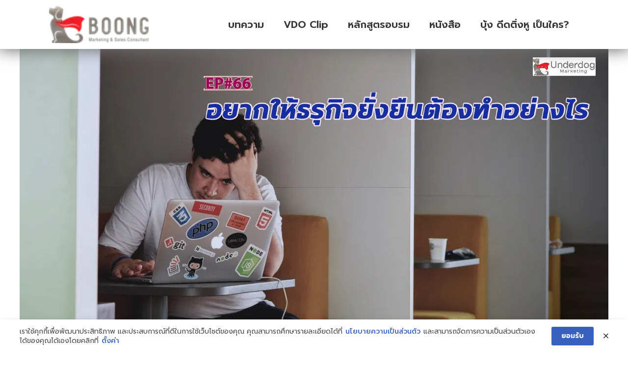

--- FILE ---
content_type: text/css
request_url: https://underdog.run/wp-content/uploads/oxygen/css/569.css?cache=1658390623&ver=6.5.7
body_size: 2179
content:
#section-10-569 > .ct-section-inner-wrap{max-width:100%;padding-top:0;padding-right:0;padding-bottom:0;padding-left:0}#section-10-569{background-color:#ffbe89}@media (max-width:991px){#section-10-569 > .ct-section-inner-wrap{display:flex}}@media (max-width:767px){#section-10-569 > .ct-section-inner-wrap{display:flex;flex-direction:column}#section-10-569{border-top-style:none;border-right-style:none;border-bottom-style:none;border-left-style:none}}#div_block-12-569{background-image:url(https://underdog.run/wp-content/uploads/2020/04/matchbox.png);background-size:cover;width:100%;margin-top:0px;padding-left:0px;padding-right:0px;padding-top:90px;padding-bottom:90px;min-height:20vh;background-repeat:no-repeat}#div_block-48-569{width:50%}#div_block-38-569{width:100%;height:80px;background-color:#000000;flex-direction:row;display:flex}#div_block-41-569{margin-top:auto;margin-bottom:auto;margin-left:auto;margin-right:auto;flex-direction:column;display:flex;text-align:left}#div_block-42-569{margin-top:auto;margin-bottom:auto;margin-left:auto;margin-right:auto;flex-direction:row;display:flex}@media (max-width:991px){#div_block-12-569{background-size:cover;background-position:30% 0%}}@media (max-width:991px){#div_block-38-569{margin-top:auto;margin-bottom:auto}}@media (max-width:767px){#div_block-12-569{flex-direction:column;display:flex;background-position:50% 0%}}@media (max-width:767px){#div_block-48-569{width:100%}}#headline-47-569{margin-left:auto;margin-right:auto;margin-top:0px;padding-bottom:30px}#text_block-50-569{margin-left:auto;margin-right:auto}#text_block-51-569{color:#b5b5b5;url-encoded:true}#link-4-569{margin-bottom:auto;margin-top:auto;url-encoded:true}#link-28-569{padding-left:5px;padding-right:5px;url-encoded:true}#link-30-569{padding-left:5px;padding-right:5px;url-encoded:true}#link-32-569{padding-left:5px;padding-right:5px;url-encoded:true}@media (max-width:991px){#link-28-569{flex-direction:unset}}#image-5-569{flex-direction:unset;height:75px}@media (max-width:1120px){#image-5-569{height:70px}}@media (max-width:991px){#image-5-569{height:auto}}@media (max-width:767px){#image-5-569{flex-direction:unset;height:50px}}@media (max-width:479px){#image-5-569{height:50px}}#fancy_icon-29-569{color:#b5b5b5}#fancy_icon-29-569>svg{width:25px;height:25px}#fancy_icon-29-569{padding-top:10px;padding-left:10px;padding-right:10px;padding-bottom:10px;border-top-style:none;border-right-style:none;border-bottom-style:none;border-left-style:none;border-top-width:4px;border-right-width:4px;border-bottom-width:4px;border-left-width:4px}#fancy_icon-31-569{color:#b5b5b5}#fancy_icon-31-569>svg{width:25px;height:25px}#fancy_icon-31-569{border-top-style:none;border-right-style:none;border-bottom-style:none;border-left-style:none;border-radius:50px;border-top-width:4px;border-right-width:4px;border-bottom-width:4px;border-left-width:4px;padding-left:10px;padding-top:10px;padding-right:10px;padding-bottom:10px}#fancy_icon-33-569{color:#b5b5b5}#fancy_icon-33-569>svg{width:25px;height:25px}#fancy_icon-33-569{padding-top:10px;padding-left:10px;padding-right:10px;padding-bottom:10px;border-top-style:none;border-right-style:none;border-bottom-style:none;border-left-style:none;border-top-width:4px;border-right-width:4px;border-bottom-width:4px;border-left-width:4px}@media (max-width:991px){#fancy_icon-29-569>svg{width:20px;height:20px}#fancy_icon-29-569{flex-direction:unset}}@media (max-width:991px){#fancy_icon-31-569>svg{width:20px;height:20px}}@media (max-width:991px){#fancy_icon-33-569>svg{width:20px;height:20px}}#code_block-45-569{color:#b5b5b5}#shortcode-46-569{margin-left:auto;margin-right:auto;flex-direction:unset;margin-top:auto;margin-bottom:auto;width:90%}@media (max-width:991px){#shortcode-46-569{width:70%}}@media (max-width:767px){#shortcode-46-569{width:80%}}#_header-1-569.oxy-sticky-header-active{animation-duration:0.5s}#_header-1-569 .oxy-header-container{max-width:100%}#_header-1-569.oxy-header-wrapper.oxy-header.oxy-sticky-header.oxy-sticky-header-active{position:fixed;top:0;left:0;right:0;z-index:2147483640;background-color:#ffffff;box-shadow:0px 0px 25px rgba(0,0,0,0.3);}#_header-1-569.oxy-header.oxy-sticky-header-active .oxygen-hide-in-sticky{display:none}#_header-1-569.oxy-header.oxy-header .oxygen-show-in-sticky-only{display:none}#_header-1-569{sticky-background-color:#ffffff;max-height:100px;width:100%;z-index:99;sticky-box-shadow:0px 0px 25px rgba(0,0,0,0.3);;box-shadow:0px 0px 30px 3px #707070}#_header_row-2-569.oxy-header-row .oxy-header-container{max-width:1120px}.oxy-header.oxy-sticky-header-active > #_header_row-2-569.oxygen-show-in-sticky-only{display:block}#_header_row-2-569{height:100px}@media (max-width:991px){.oxy-header.oxy-sticky-header-active > #_header_row-2-569.oxygen-show-in-sticky-only{display:block}#_header_row-2-569{height:80px;flex-direction:unset}}@media (max-width:479px){.oxy-header.oxy-sticky-header-active > #_header_row-2-569.oxygen-show-in-sticky-only{display:block}#_header_row-2-569{height:60px}}.oxy-pro-menu-list{display:flex;padding:0;margin:0;align-items:center}.oxy-pro-menu .oxy-pro-menu-list .menu-item{list-style-type:none;display:flex;flex-direction:column;width:100%;transition-property:background-color,color,border-color}.oxy-pro-menu-list > .menu-item{white-space:nowrap}.oxy-pro-menu .oxy-pro-menu-list .menu-item a{text-decoration:none;border-style:solid;border-width:0;transition-timing-function:ease-in-out;transition-property:background-color,color,border-color;border-color:transparent}.oxy-pro-menu .oxy-pro-menu-list li.current-menu-item > a,.oxy-pro-menu .oxy-pro-menu-list li.menu-item:hover > a{border-color:currentColor}.oxy-pro-menu .menu-item,.oxy-pro-menu .sub-menu{position:relative}.oxy-pro-menu .menu-item .sub-menu{padding:0;flex-direction:column;white-space:nowrap;display:flex;visibility:hidden;position:absolute;z-index:9999999;top:100%;transition-property:opacity,transform,visibility}.oxy-pro-menu-off-canvas .sub-menu:before,.oxy-pro-menu-open .sub-menu:before{display:none}.oxy-pro-menu .menu-item .sub-menu.aos-animate,.oxy-pro-menu-init .menu-item .sub-menu[data-aos^=flip]{visibility:visible}.oxy-pro-menu-container:not(.oxy-pro-menu-init) .menu-item .sub-menu[data-aos^=flip]{transition-duration:0s}.oxy-pro-menu .sub-menu .sub-menu,.oxy-pro-menu.oxy-pro-menu-vertical .sub-menu{left:100%;top:0}.oxy-pro-menu .sub-menu.sub-menu-left{right:0;left:auto !important;margin-right:100%}.oxy-pro-menu-list > .menu-item > .sub-menu.sub-menu-left{margin-right:0}.oxy-pro-menu .sub-menu li.menu-item{flex-direction:column}.oxy-pro-menu-mobile-open-icon,.oxy-pro-menu-mobile-close-icon{display:none;cursor:pointer;align-items:center}.oxy-pro-menu-off-canvas .oxy-pro-menu-mobile-close-icon,.oxy-pro-menu-open .oxy-pro-menu-mobile-close-icon{display:inline-flex}.oxy-pro-menu-mobile-open-icon > svg,.oxy-pro-menu-mobile-close-icon > svg{fill:currentColor}.oxy-pro-menu-mobile-close-icon{position:absolute}.oxy-pro-menu.oxy-pro-menu-open .oxy-pro-menu-container{width:100%;position:fixed;top:0;right:0;left:0;bottom:0;display:flex;align-items:center;justify-content:center;overflow:auto;z-index:2147483642 !important;background-color:#fff}.oxy-pro-menu .oxy-pro-menu-container.oxy-pro-menu-container{transition-property:opacity,transform,visibility}.oxy-pro-menu .oxy-pro-menu-container.oxy-pro-menu-container[data-aos^=slide]{transition-property:transform}.oxy-pro-menu .oxy-pro-menu-container.oxy-pro-menu-off-canvas-container,.oxy-pro-menu .oxy-pro-menu-container.oxy-pro-menu-off-canvas-container[data-aos^=flip]{visibility:visible !important}.oxy-pro-menu .oxy-pro-menu-open-container .oxy-pro-menu-list,.oxy-pro-menu .oxy-pro-menu-off-canvas-container .oxy-pro-menu-list{align-items:center;justify-content:center;flex-direction:column}.oxy-pro-menu.oxy-pro-menu-open > .oxy-pro-menu-container{max-height:100vh;overflow:auto;width:100%}.oxy-pro-menu.oxy-pro-menu-off-canvas > .oxy-pro-menu-container{max-height:100vh;overflow:auto;z-index:1000}.oxy-pro-menu-container > div:first-child{margin:auto}.oxy-pro-menu-off-canvas-container{display:flex !important;position:fixed;width:auto;align-items:center;justify-content:center}.oxy-pro-menu-off-canvas-container a,.oxy-pro-menu-open-container a{word-break:break-word}.oxy-pro-menu.oxy-pro-menu-off-canvas .oxy-pro-menu-list{align-items:center;justify-content:center;flex-direction:column}.oxy-pro-menu.oxy-pro-menu-off-canvas .oxy-pro-menu-container .oxy-pro-menu-list .menu-item,.oxy-pro-menu.oxy-pro-menu-open .oxy-pro-menu-container .oxy-pro-menu-list .menu-item{flex-direction:column;width:100%;text-align:center}.oxy-pro-menu.oxy-pro-menu-off-canvas .sub-menu,.oxy-pro-menu.oxy-pro-menu-open .sub-menu{display:none;visibility:visible;opacity:1;position:static;align-items:center;justify-content:center;white-space:normal;width:100%}.oxy-pro-menu.oxy-pro-menu-off-canvas .menu-item,.oxy-pro-menu.oxy-pro-menu-open .menu-item{justify-content:center;min-height:32px}.oxy-pro-menu .menu-item.menu-item-has-children,.oxy-pro-menu .sub-menu .menu-item.menu-item-has-children{flex-direction:row;align-items:center}.oxy-pro-menu .menu-item > a{display:inline-flex;align-items:center;justify-content:center}.oxy-pro-menu.oxy-pro-menu-off-canvas .menu-item-has-children > a .oxy-pro-menu-dropdown-icon-click-area,.oxy-pro-menu.oxy-pro-menu-open .menu-item-has-children > a .oxy-pro-menu-dropdown-icon-click-area{min-width:32px;min-height:32px}.oxy-pro-menu .menu-item-has-children > a .oxy-pro-menu-dropdown-icon-click-area{display:flex;align-items:center;justify-content:center}.oxy-pro-menu .menu-item-has-children > a svg{width:1.4em;height:1.4em;fill:currentColor;transition-property:transform}.oxy-pro-menu.oxy-pro-menu-off-canvas .menu-item > a svg,.oxy-pro-menu.oxy-pro-menu-open .menu-item > a svg{width:1em;height:1em}.oxy-pro-menu-off-canvas .oxy-pro-menu-container:not(.oxy-pro-menu-dropdown-links-toggle) .oxy-pro-menu-dropdown-icon-click-area,.oxy-pro-menu-open .oxy-pro-menu-container:not(.oxy-pro-menu-dropdown-links-toggle) .oxy-pro-menu-dropdown-icon-click-area{display:none}.oxy-pro-menu-off-canvas .menu-item:not(.menu-item-has-children) .oxy-pro-menu-dropdown-icon-click-area,.oxy-pro-menu-open .menu-item:not(.menu-item-has-children) .oxy-pro-menu-dropdown-icon-click-area{min-height:32px;width:0px}.oxy-pro-menu.oxy-pro-menu-off-canvas .oxy-pro-menu-show-dropdown:not(.oxy-pro-menu-dropdown-links-toggle) .oxy-pro-menu-list .menu-item-has-children,.oxy-pro-menu.oxy-pro-menu-open .oxy-pro-menu-show-dropdown:not(.oxy-pro-menu-dropdown-links-toggle) .oxy-pro-menu-list .menu-item-has-children{padding-right:0px}.oxy-pro-menu-container .menu-item a{width:100%;text-align:center}.oxy-pro-menu-container:not(.oxy-pro-menu-open-container):not(.oxy-pro-menu-off-canvas-container) ul:not(.sub-menu) > li > .sub-menu{top:100%;left:0}.oxy-pro-menu-container:not(.oxy-pro-menu-open-container):not(.oxy-pro-menu-off-canvas-container) .sub-menu .sub-menu{top:0;left:100%}.oxy-pro-menu-container:not(.oxy-pro-menu-open-container):not(.oxy-pro-menu-off-canvas-container) a{-webkit-tap-highlight-color:transparent}.oxy-pro-menu-dropdown-links-toggle.oxy-pro-menu-open-container .menu-item-has-children ul,.oxy-pro-menu-dropdown-links-toggle.oxy-pro-menu-off-canvas-container .menu-item-has-children ul{border-radius:0px !important;width:100%}.oxy-pro-menu-dropdown-animating[data-aos*="down"]{pointer-events:none}.sub-menu .oxy-pro-menu-dropdown-animating[data-aos*="down"]{pointer-events:auto}.sub-menu .oxy-pro-menu-dropdown-animating[data-aos*="right"]{pointer-events:none}.sub-menu .oxy-pro-menu-dropdown-animating.sub-menu-left[data-aos*="left"]{pointer-events:none}.oxy-pro-menu-dropdown-animating-out{pointer-events:none}.oxy-pro-menu-list .menu-item a{border-color:transparent}.oxy-pro-menu-list .menu-item.current-menu-item a,.oxy-pro-menu-list .menu-item.menu-item.menu-item.menu-item a:hover{border-color:currentColor}#-pro-menu-8-569 .oxy-pro-menu-list .menu-item,#-pro-menu-8-569 .oxy-pro-menu-list .menu-item a{color:#353535;font-size:20px;font-weight:600;transition-duration:0.6s}#-pro-menu-8-569 .oxy-pro-menu-list .menu-item a{padding-top:80px;padding-left:15px;padding-right:15px;padding-bottom:30px}#-pro-menu-8-569 .oxy-pro-menu-list > .menu-item{margin-left:5px;margin-right:5px;margin-top:-50px}#-pro-menu-8-569 .oxy-pro-menu-list > .menu-item > a{border-radius:50px}#-pro-menu-8-569 .oxy-pro-menu-list .menu-item.menu-item.menu-item.menu-item a:hover{color:#b5b5b5}#-pro-menu-8-569 .oxy-pro-menu-container .menu-item > a{text-align:center;justify-content:center}#-pro-menu-8-569 .oxy-pro-menu-container.oxy-pro-menu-open-container .menu-item,#-pro-menu-8-569 .oxy-pro-menu-container.oxy-pro-menu-off-canvas-container .menu-item{align-items:center}@media (max-width:767px){#-pro-menu-8-569 .oxy-pro-menu-mobile-open-icon{display:inline-flex}#-pro-menu-8-569.oxy-pro-menu-open .oxy-pro-menu-mobile-open-icon{display:none}#-pro-menu-8-569 .oxy-pro-menu-container{visibility:hidden;position:fixed}#-pro-menu-8-569.oxy-pro-menu-open .oxy-pro-menu-container{visibility:visible}}#-pro-menu-8-569 .oxy-pro-menu-open-container .oxy-pro-menu-list .menu-item-has-children .oxy-pro-menu-dropdown-icon-click-area,#-pro-menu-8-569 .oxy-pro-menu-off-canvas-container .oxy-pro-menu-list .menu-item-has-children .oxy-pro-menu-dropdown-icon-click-area{margin-right:-4px}#-pro-menu-8-569:hover{oxy-pro-menu-slug-oxypromenucontaineroxypromenuopencontainermenuitemaoxypromenucontaineroxypromenuoffcanvascontainermenuitemacolor:#000000;oxy-pro-menu-slug-oxypromenulistmenuitemmenuitemmenuitemmenuitemacolor:#b5b5b5}@media (max-width:1120px){#-pro-menu-8-569 .oxy-pro-menu-list .menu-item,#-pro-menu-8-569 .oxy-pro-menu-list .menu-item a{font-size:18px}}@media (max-width:991px){#-pro-menu-8-569 .oxy-pro-menu-list .menu-item,#-pro-menu-8-569 .oxy-pro-menu-list .menu-item a{font-size:14px}#-pro-menu-8-569 .oxy-pro-menu-list .menu-item a{padding-left:0px}}@media (max-width:767px){#-pro-menu-8-569 .oxy-pro-menu-list .menu-item.menu-item.menu-item.menu-item a:hover{color:#000000;background-color:rgba(0,0,0,0)}#-pro-menu-8-569 .oxy-pro-menu-list .menu-item.current-menu-item.current-menu-item a{color:#000000;background-color:rgba(0,0,0,0)}#-pro-menu-8-569 .oxy-pro-menu-mobile-open-icon svg{width:50px;height:50px}#-pro-menu-8-569 .oxy-pro-menu-mobile-close-icon{left:420px}#-pro-menu-8-569 .oxy-pro-menu-mobile-close-icon svg{width:40px;height:40px}#-pro-menu-8-569 .oxy-pro-menu-container.oxy-pro-menu-off-canvas-container,#-pro-menu-8-569 .oxy-pro-menu-container.oxy-pro-menu-open-container{background-color:rgba(255,255,255,0.64)}#-pro-menu-8-569 .oxy-pro-menu-container.oxy-pro-menu-open-container .menu-item a,#-pro-menu-8-569 .oxy-pro-menu-container.oxy-pro-menu-off-canvas-container .menu-item a{padding-top:40px;padding-left:40px;padding-right:40px;padding-bottom:40px}#-pro-menu-8-569 .oxy-pro-menu-container.oxy-pro-menu-open-container .menu-item a:hover,#-pro-menu-8-569 .oxy-pro-menu-container.oxy-pro-menu-off-canvas-container .menu-item a:hover{color:#000000}#-pro-menu-8-569 .oxy-pro-menu-container.oxy-pro-menu-open-container,#-pro-menu-8-569 .oxy-pro-menu-container.oxy-pro-menu-off-canvas-container{padding-top:75px}#-pro-menu-8-569 .oxy-pro-menu-open-container .oxy-pro-menu-list .menu-item,#-pro-menu-8-569 .oxy-pro-menu-open-container .oxy-pro-menu-list .menu-item a,#-pro-menu-8-569 .oxy-pro-menu-off-canvas-container .oxy-pro-menu-list .menu-item,#-pro-menu-8-569 .oxy-pro-menu-off-canvas-container .oxy-pro-menu-list .menu-item a{font-size:24px;color:#000000}#-pro-menu-8-569 .oxy-pro-menu-container.oxy-pro-menu-open-container .oxy-pro-menu-list .menu-item a,#-pro-menu-8-569 .oxy-pro-menu-container.oxy-pro-menu-off-canvas-container .oxy-pro-menu-list .menu-item a{text-align:center;justify-content:center}}

--- FILE ---
content_type: text/css
request_url: https://underdog.run/wp-content/uploads/oxygen/css/593.css?cache=1658390617&ver=6.5.7
body_size: -313
content:
#div_block-7-593{flex-direction:row;display:flex}#div_block-8-593{width:15%}#div_block-10-593{width:15%}#image-3-593{margin-left:auto;margin-right:auto}#inner_content-1-593{width:70%;margin-left:auto;margin-right:auto;margin-top:50px;font-size:25px;flex-direction:unset;display:inline;justify-content:center;flex-wrap:wrap}